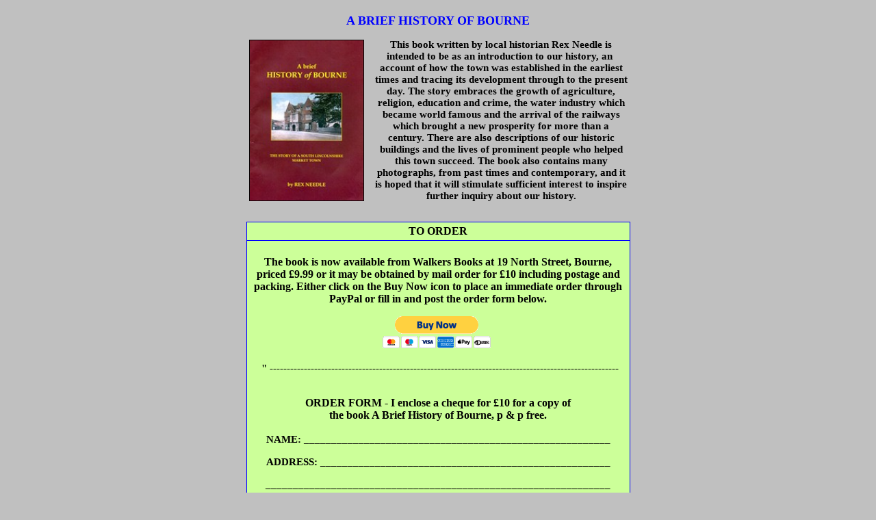

--- FILE ---
content_type: text/html
request_url: https://bourne-lincs.org.uk/historyofbourne.htm
body_size: 1972
content:
<html>

<head>
<meta http-equiv="Content-Language" content="en-gb">
<meta http-equiv="Content-Type" content="text/html; charset=windows-1252">
<meta name="GENERATOR" content="Microsoft FrontPage 5.0">
<meta name="ProgId" content="FrontPage.Editor.Document">
<title>A History of Bourne</title>
<style>
<!--
a.link       { text-decoration: none; color: blue }
-->
</style>
</head>

<body bgcolor="#C0C0C0">

<blockquote>
   <center>
   <div align="center">
     <center>
     <table border="0" cellpadding="4" cellspacing="0" style="border-collapse: collapse" bordercolor="#111111" width="621">
       <tr>
         <td width="613">
         <div align="center">
           <center>
           <table border="0" cellpadding="8" cellspacing="0" style="border-collapse: collapse" bordercolor="#111111" width="569">
             <tr>
               <td width="550" colspan="2">
               <p align="center"><font color="#0000FF" size="4"><b>A BRIEF HISTORY OF BOURNE</b></font></td>
             </tr>
             <tr>
               <td width="149">
               <p align="center">
               <img border="1" src="/photos/HOBcover.jpg" width="166" height="234" alt="Book cover"></td>
               <td width="401">
               <p align="center"><span style="font-size: 11pt"><b>This  book 
               written by </b></span><b><span style="font-size: 11pt">local 
               historian Rex Needle is intended to be as an introduction to our 
               history, an&nbsp; account of how the town was established in the 
               earliest times and tracing its development through to the present 
               day. The story embraces the growth of agriculture, religion, 
               education and crime, the water industry which became world famous 
               and the arrival of the railways which brought a new prosperity 
               for more than a century. There are also descriptions of our 
               historic buildings and the lives of prominent people who helped 
               this town succeed. The book also contains many photographs, from 
               past times and contemporary, and it is hoped that it will stimulate 
               sufficient interest to inspire further inquiry about our history.</span></b></td>
             </tr>
           </table>
           </center>
         </div>
         <p align="center" style="margin-top: 2; margin-bottom: 1">
         &nbsp;<div align="center">
           <center>
           <table border="1" cellpadding="4" cellspacing="0" style="border-collapse: collapse" bordercolor="#0000FF" width="561" bgcolor="#CCFF99" height="213">
             <tr>
               <td width="547">
               <p align="center"><b>TO ORDER</b></td>
             </tr>
             <tr>
               <td width="547">
               <p align="center"><b> <font size="3"><br>
               The book is now available from
</font>Walkers Books at 19 North Street, Bourne, <br>
               priced £9.99 or <font size="3">it may be obtained by mail order 
               for £10 including postage and packing.
               Either  click on the
               Buy Now icon
               to place 
   an immediate order through <br>
               PayPal or fill in and post the order form below.<form action="https://www.paypal.com/cgi-bin/webscr" method="post">
<input type="hidden" name="cmd" value="_s-xclick">
<input type="hidden" name="hosted_button_id" value="L4SMKRTDUJ4US">
<p align="center">
<input type="image" src="https://www.paypalobjects.com/en_US/GB/i/btn/btn_buynowCC_LG.gif" border="0" name="submit" alt="PayPal — The safer, easier way to pay online." width="160" height="47">
<img alt="" border="0" src="https://www.paypalobjects.com/en_GB/i/scr/pixel.gif" width="1" height="1">
</p>
</form>

               <p style="margin-top: 2; margin-bottom: 1" align="center">

<img alt="" border="0" src="https://www.paypal.com/en_GB/i/scr/pixel.gif" width="1" height="1">
</font><font face="Wingdings" style="font-size: 11pt">&quot;</font><font face="Times New Roman" style="font-size: 11pt"> 
   ------------------------------------------------------------------------------------------------------<br>
   &nbsp;</font></p>

               <p style="margin-top: 2; margin-bottom: 1" align="center">

<font size="3">ORDER FORM - I enclose a cheque for £10 
   for a copy of <br>
   the book A Brief History of Bourne, p &amp; p free.<br>
   <br>
   </font></b>
               <span style="font-size: 11pt"><b>NAME: 
   ________________________________________________________</b></span></p>

   <p align="center"><span style="font-size: 11pt"><b>ADDRESS: 
   _____________________________________________________</b></span></p>

   <p align="center"><span style="font-size: 11pt"><b>
   _______________________________________________________________</b></span></p>

   <p align="center"><span style="font-size: 11pt"><b>
   ____________________________________POST CODE: _______________</b></span></p>

   <p align="center"><span style="font-size: 11pt"><b>Post to: <br>
   Rex Needle, 60 Stephenson Way, BOURNE, Lincolnshire PE10 9DD, UK</b></span></p>

               </td>
             </tr>
           </table>
           </center>
         </div>
         </td>
       </tr>
     </table>
     </center>
   </div>
   </center>
</blockquote>

<p align="center" style="margin-top: 2; margin-bottom: 1"><font size="4">
<a class="link" href="historyofbourne2.htm">CLICK HERE if you prefer to obtain <br>
A Brief History of Bourne&nbsp; <br>
on CD-ROM</a></font></p>

<p align="center">
<b>Return to&nbsp;&nbsp;&nbsp;&nbsp;
<a class="link" href="/index.htm">
<font color="#cc6600">HOME PAGE</font></a><font color="#cc6600">&nbsp;&nbsp;&nbsp;&nbsp; </font>
<a class="link" href="/bourne.htm">
<font color="#cc6600">MAIN INDEX</font></a></b></p>

<p align="center">
<img border="0" src="/graphics/divider.gif" width="483" height="10"></p>

<script defer src="https://static.cloudflareinsights.com/beacon.min.js/vcd15cbe7772f49c399c6a5babf22c1241717689176015" integrity="sha512-ZpsOmlRQV6y907TI0dKBHq9Md29nnaEIPlkf84rnaERnq6zvWvPUqr2ft8M1aS28oN72PdrCzSjY4U6VaAw1EQ==" data-cf-beacon='{"version":"2024.11.0","token":"5cf0263b681a4c3bac5dc48fc1e58be8","r":1,"server_timing":{"name":{"cfCacheStatus":true,"cfEdge":true,"cfExtPri":true,"cfL4":true,"cfOrigin":true,"cfSpeedBrain":true},"location_startswith":null}}' crossorigin="anonymous"></script>
</body>

</html>